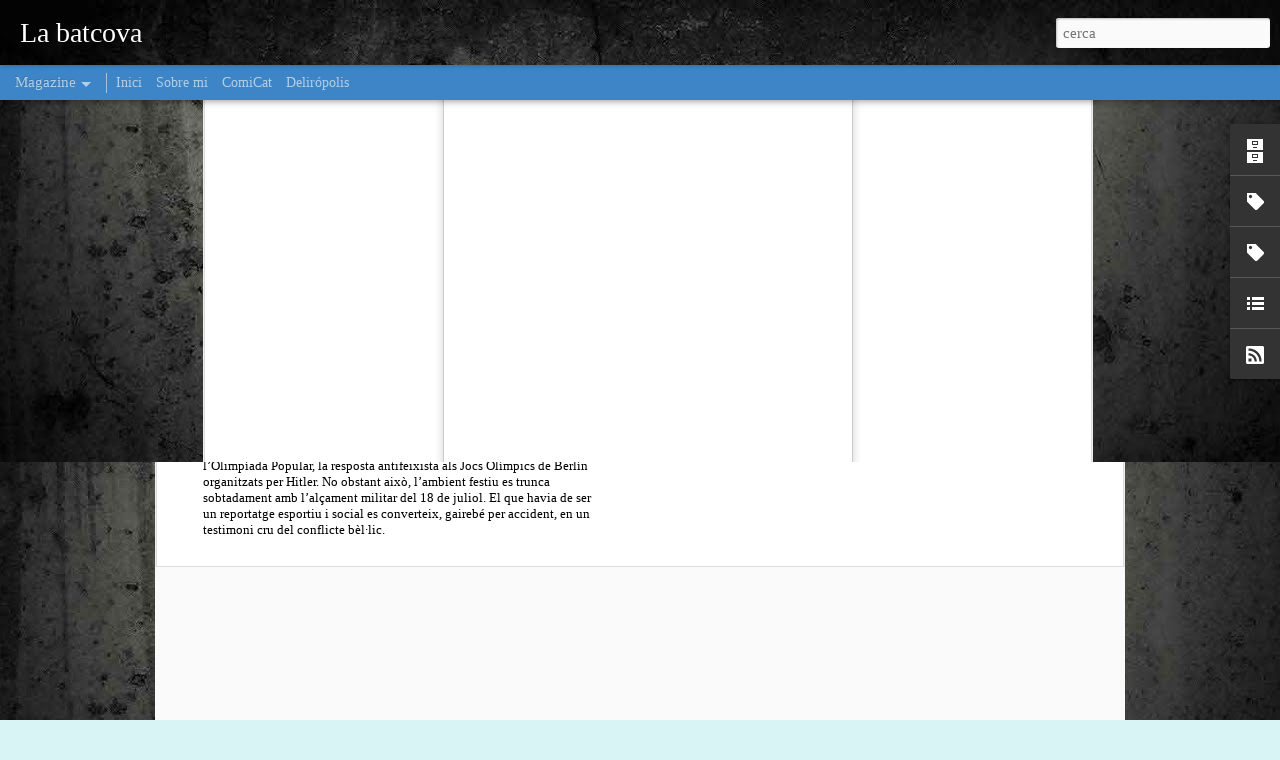

--- FILE ---
content_type: text/html; charset=UTF-8
request_url: http://www.batcova.cat/2017/02/make-big-culo-day-great-again.html
body_size: 5282
content:
<!DOCTYPE html>
<html class='v2' dir='ltr' xmlns='http://www.w3.org/1999/xhtml' xmlns:b='http://www.google.com/2005/gml/b' xmlns:data='http://www.google.com/2005/gml/data' xmlns:expr='http://www.google.com/2005/gml/expr'>
<head>
<link href='https://www.blogger.com/static/v1/widgets/335934321-css_bundle_v2.css' rel='stylesheet' type='text/css'/>
<meta content='text/html; charset=UTF-8' http-equiv='Content-Type'/>
<meta content='blogger' name='generator'/>
<link href='http://www.batcova.cat/favicon.ico' rel='icon' type='image/x-icon'/>
<link href='http://www.batcova.cat/2017/02/make-big-culo-day-great-again.html' rel='canonical'/>
<link rel="alternate" type="application/atom+xml" title="La batcova - Atom" href="http://www.batcova.cat/feeds/posts/default" />
<link rel="alternate" type="application/rss+xml" title="La batcova - RSS" href="http://www.batcova.cat/feeds/posts/default?alt=rss" />
<link rel="service.post" type="application/atom+xml" title="La batcova - Atom" href="https://www.blogger.com/feeds/3290000718808907110/posts/default" />

<link rel="alternate" type="application/atom+xml" title="La batcova - Atom" href="http://www.batcova.cat/feeds/1083751705546206444/comments/default" />
<!--Can't find substitution for tag [blog.ieCssRetrofitLinks]-->
<link href='https://blogger.googleusercontent.com/img/b/R29vZ2xl/AVvXsEiHk3mwgHIG74GKLf3yqW8evDGKzTXvukc3X4Y2d_UmNs8eDXBcCfg1wsqvIDsNA5eYlv9pD4ARV9m_vDCadV7Vx7D96YMShGinJ74K5Ntc2YDWHMnRMwWeSyvttN-jl3FvtvkGyITJvns4/s640/902485-wonder-woman-03.jpg' rel='image_src'/>
<meta content='http://www.batcova.cat/2017/02/make-big-culo-day-great-again.html' property='og:url'/>
<meta content='Make Big Culo Day Great (Again)! ' property='og:title'/>
<meta content=' Benvolguts visitants, ja tenim aquí l&#39; edició 2017  d&#39;aquesta gran celebració col·lectiva que és el Big Culo Day ! Fidel a la cita, des de ...' property='og:description'/>
<meta content='https://blogger.googleusercontent.com/img/b/R29vZ2xl/AVvXsEiHk3mwgHIG74GKLf3yqW8evDGKzTXvukc3X4Y2d_UmNs8eDXBcCfg1wsqvIDsNA5eYlv9pD4ARV9m_vDCadV7Vx7D96YMShGinJ74K5Ntc2YDWHMnRMwWeSyvttN-jl3FvtvkGyITJvns4/w1200-h630-p-k-no-nu/902485-wonder-woman-03.jpg' property='og:image'/>
<title>La batcova: Make Big Culo Day Great (Again)! </title>
<meta content='!' name='fragment'/>
<meta content='dynamic' name='blogger-template'/>
<meta content='IE=9,chrome=1' http-equiv='X-UA-Compatible'/>
<meta content='initial-scale=1.0, maximum-scale=1.0, user-scalable=no, width=device-width' name='viewport'/>
<style type='text/css'>@font-face{font-family:'Calibri';font-style:normal;font-weight:400;font-display:swap;src:url(//fonts.gstatic.com/l/font?kit=J7afnpV-BGlaFfdAhLEY67FIEjg&skey=a1029226f80653a8&v=v15)format('woff2');unicode-range:U+0000-00FF,U+0131,U+0152-0153,U+02BB-02BC,U+02C6,U+02DA,U+02DC,U+0304,U+0308,U+0329,U+2000-206F,U+20AC,U+2122,U+2191,U+2193,U+2212,U+2215,U+FEFF,U+FFFD;}@font-face{font-family:'Droid Sans';font-style:normal;font-weight:700;font-display:swap;src:url(//fonts.gstatic.com/s/droidsans/v19/SlGWmQWMvZQIdix7AFxXmMh3eDs1ZyHKpWg.woff2)format('woff2');unicode-range:U+0000-00FF,U+0131,U+0152-0153,U+02BB-02BC,U+02C6,U+02DA,U+02DC,U+0304,U+0308,U+0329,U+2000-206F,U+20AC,U+2122,U+2191,U+2193,U+2212,U+2215,U+FEFF,U+FFFD;}</style>
<style id='page-skin-1' type='text/css'><!--
/*-----------------------------------------------
Blogger Template Style
Name: Dynamic Views
----------------------------------------------- */
/* Variable definitions
====================
<Variable name="keycolor" description="Main Color" type="color" default="#ffffff"
variants="#2b256f,#00b2b4,#4ba976,#696f00,#b38f00,#f07300,#d0422c,#f37a86,#7b5341"/>
<Group description="Page">
<Variable name="page.text.font" description="Font" type="font"
default="'Helvetica Neue Light', HelveticaNeue-Light, 'Helvetica Neue', Helvetica, Arial, sans-serif"/>
<Variable name="page.text.color" description="Text Color" type="color"
default="#333333" variants="#333333"/>
<Variable name="body.background.color" description="Background Color" type="color"
default="#EEEEEE"
variants="#dfdfea,#d9f4f4,#e4f2eb,#e9ead9,#f4eed9,#fdead9,#f8e3e0,#fdebed,#ebe5e3"/>
</Group>
<Variable name="body.background" description="Body Background" type="background"
color="#EEEEEE" default="$(color) none repeat scroll top left"/>
<Group description="Header">
<Variable name="header.background.color" description="Background Color" type="color"
default="#F3F3F3" variants="#F3F3F3"/>
</Group>
<Group description="Header Bar">
<Variable name="primary.color" description="Background Color" type="color"
default="#333333" variants="#2b256f,#00b2b4,#4ba976,#696f00,#b38f00,#f07300,#d0422c,#f37a86,#7b5341"/>
<Variable name="menu.font" description="Font" type="font"
default="'Helvetica Neue Light', HelveticaNeue-Light, 'Helvetica Neue', Helvetica, Arial, sans-serif"/>
<Variable name="menu.text.color" description="Text Color" type="color"
default="#FFFFFF" variants="#FFFFFF"/>
</Group>
<Group description="Links">
<Variable name="link.font" description="Link Text" type="font"
default="'Helvetica Neue Light', HelveticaNeue-Light, 'Helvetica Neue', Helvetica, Arial, sans-serif"/>
<Variable name="link.color" description="Link Color" type="color"
default="#009EB8"
variants="#2b256f,#00b2b4,#4ba976,#696f00,#b38f00,#f07300,#d0422c,#f37a86,#7b5341"/>
<Variable name="link.hover.color" description="Link Hover Color" type="color"
default="#009EB8"
variants="#2b256f,#00b2b4,#4ba976,#696f00,#b38f00,#f07300,#d0422c,#f37a86,#7b5341"/>
<Variable name="link.visited.color" description="Link Visited Color" type="color"
default="#009EB8"
variants="#2b256f,#00b2b4,#4ba976,#696f00,#b38f00,#f07300,#d0422c,#f37a86,#7b5341"/>
</Group>
<Group description="Blog Title">
<Variable name="blog.title.font" description="Font" type="font"
default="'Helvetica Neue Light', HelveticaNeue-Light, 'Helvetica Neue', Helvetica, Arial, sans-serif"/>
<Variable name="blog.title.color" description="Color" type="color"
default="#555555" variants="#555555"/>
</Group>
<Group description="Blog Description">
<Variable name="blog.description.font" description="Font" type="font"
default="'Helvetica Neue Light', HelveticaNeue-Light, 'Helvetica Neue', Helvetica, Arial, sans-serif"/>
<Variable name="blog.description.color" description="Color" type="color"
default="#555555" variants="#555555"/>
</Group>
<Group description="Post Title">
<Variable name="post.title.font" description="Font" type="font"
default="'Helvetica Neue Light', HelveticaNeue-Light, 'Helvetica Neue', Helvetica, Arial, sans-serif"/>
<Variable name="post.title.color" description="Color" type="color"
default="#333333" variants="#333333"/>
</Group>
<Group description="Date Ribbon">
<Variable name="ribbon.color" description="Color" type="color"
default="#666666" variants="#2b256f,#00b2b4,#4ba976,#696f00,#b38f00,#f07300,#d0422c,#f37a86,#7b5341"/>
<Variable name="ribbon.hover.color" description="Hover Color" type="color"
default="#AD3A2B" variants="#AD3A2B"/>
</Group>
<Variable name="blitzview" description="Initial view type" type="string" default="sidebar"/>
*/
/* BEGIN CUT */
{
"font:Text": "normal normal 100% Calibri",
"color:Text": "#333333",
"image:Background": "#EEEEEE url(http://3.bp.blogspot.com/-N4lWkCETfAE/T1_Dp3oikwI/AAAAAAAAEYg/GSXbmG0Rsfg/s0/bg.jpg) repeat scroll top center",
"color:Background": "#d9f4f4",
"color:Header Background": "#f3f3f3",
"color:Primary": "#3d85c6",
"color:Menu Text": "#ffffff",
"font:Menu": "normal normal 80px Calibri",
"font:Link": "normal normal 100% Calibri",
"color:Link": "#3d85c6",
"color:Link Visited": "#3d85c6",
"color:Link Hover": "#ad3a2b",
"font:Blog Title": "normal bold 100px Droid Sans",
"color:Blog Title": "#ffffff",
"font:Blog Description": "'Helvetica Neue Light', HelveticaNeue-Light, 'Helvetica Neue', Helvetica, Arial, sans-serif",
"color:Blog Description": "#555555",
"font:Post Title": "normal normal 100% Calibri",
"color:Post Title": "#333333",
"color:Ribbon": "#3d85c6",
"color:Ribbon Hover": "#ad3a2b",
"view": "magazine"
}
/* END CUT */

--></style>
<style id='template-skin-1' type='text/css'><!--
body {
min-width: 960px;
}
.column-center-outer {
margin-top: 46px;
}
.content-outer, .content-fauxcolumn-outer, .region-inner {
min-width: 960px;
max-width: 960px;
_width: 960px;
}
.main-inner .columns {
padding-left: 0;
padding-right: 310px;
}
.main-inner .fauxcolumn-center-outer {
left: 0;
right: 310px;
/* IE6 does not respect left and right together */
_width: expression(this.parentNode.offsetWidth -
parseInt("0") -
parseInt("310px") + 'px');
}
.main-inner .fauxcolumn-left-outer {
width: 0;
}
.main-inner .fauxcolumn-right-outer {
width: 310px;
}
.main-inner .column-left-outer {
width: 0;
right: 100%;
margin-left: -0;
}
.main-inner .column-right-outer {
width: 310px;
margin-right: -310px;
}
#layout {
min-width: 0;
}
#layout .content-outer {
min-width: 0;
width: 800px;
}
#layout .region-inner {
min-width: 0;
width: auto;
}
--></style>
<script src='//www.blogblog.com/dynamicviews/488fc340cdb1c4a9/js/thirdparty/jquery.js' type='text/javascript'></script>
<script src='//www.blogblog.com/dynamicviews/488fc340cdb1c4a9/js/thirdparty/jquery-mousewheel.js' type='text/javascript'></script>
<script src='//www.blogblog.com/dynamicviews/488fc340cdb1c4a9/js/common.js' type='text/javascript'></script>
<script src='//www.blogblog.com/dynamicviews/488fc340cdb1c4a9/js/languages/lang__ca.js' type='text/javascript'></script>
<script src='//www.blogblog.com/dynamicviews/488fc340cdb1c4a9/js/magazine.js' type='text/javascript'></script>
<script src='//www.blogblog.com/dynamicviews/488fc340cdb1c4a9/js/gadgets.js' type='text/javascript'></script>
<script src='//www.blogblog.com/dynamicviews/4224c15c4e7c9321/js/comments.js'></script>
<link href='https://www.blogger.com/dyn-css/authorization.css?targetBlogID=3290000718808907110&amp;zx=c50b551c-51bd-4083-9210-1ecddb69c7b5' media='none' onload='if(media!=&#39;all&#39;)media=&#39;all&#39;' rel='stylesheet'/><noscript><link href='https://www.blogger.com/dyn-css/authorization.css?targetBlogID=3290000718808907110&amp;zx=c50b551c-51bd-4083-9210-1ecddb69c7b5' rel='stylesheet'/></noscript>
<meta name='google-adsense-platform-account' content='ca-host-pub-1556223355139109'/>
<meta name='google-adsense-platform-domain' content='blogspot.com'/>

</head>
<body class='variant-magazine'>
<div class='content'>
<div class='content-outer'>
<div class='fauxborder-left content-fauxborder-left'>
<div class='content-inner'>
<div class='main-outer'>
<div class='fauxborder-left main-fauxborder-left'>
<div class='region-inner main-inner'>
<div class='columns fauxcolumns'>
<div class='column-center-outer'>
<div class='column-center-inner'>
<div class='main section' id='main'>
</div>
</div>
</div>
<div class='column-right-outer'>
<div class='column-right-inner'>
<aside>
<div class='sidebar section' id='sidebar-right-1'>
</div>
</aside>
</div>
</div>
<div style='clear: both'></div>
</div>
</div>
</div>
</div>
</div>
</div>
</div>
</div>
<script language='javascript' type='text/javascript'>
      setTimeout(function() {
        blogger.ui().configure().view();
      }, 1000);
    </script>

<script type="text/javascript" src="https://www.blogger.com/static/v1/widgets/2028843038-widgets.js"></script>
<script type='text/javascript'>
window['__wavt'] = 'AOuZoY7_TrcUitOYeR1Oyhpy0vVzScZ4Rg:1769899576882';_WidgetManager._Init('//www.blogger.com/rearrange?blogID\x3d3290000718808907110','//www.batcova.cat/2017/02/make-big-culo-day-great-again.html','3290000718808907110');
_WidgetManager._SetDataContext([{'name': 'blog', 'data': {'blogId': '3290000718808907110', 'title': 'La batcova', 'url': 'http://www.batcova.cat/2017/02/make-big-culo-day-great-again.html', 'canonicalUrl': 'http://www.batcova.cat/2017/02/make-big-culo-day-great-again.html', 'homepageUrl': 'http://www.batcova.cat/', 'searchUrl': 'http://www.batcova.cat/search', 'canonicalHomepageUrl': 'http://www.batcova.cat/', 'blogspotFaviconUrl': 'http://www.batcova.cat/favicon.ico', 'bloggerUrl': 'https://www.blogger.com', 'hasCustomDomain': true, 'httpsEnabled': true, 'enabledCommentProfileImages': true, 'gPlusViewType': 'FILTERED_POSTMOD', 'adultContent': false, 'analyticsAccountNumber': '', 'encoding': 'UTF-8', 'locale': 'ca', 'localeUnderscoreDelimited': 'ca', 'languageDirection': 'ltr', 'isPrivate': false, 'isMobile': false, 'isMobileRequest': false, 'mobileClass': '', 'isPrivateBlog': false, 'isDynamicViewsAvailable': true, 'feedLinks': '\x3clink rel\x3d\x22alternate\x22 type\x3d\x22application/atom+xml\x22 title\x3d\x22La batcova - Atom\x22 href\x3d\x22http://www.batcova.cat/feeds/posts/default\x22 /\x3e\n\x3clink rel\x3d\x22alternate\x22 type\x3d\x22application/rss+xml\x22 title\x3d\x22La batcova - RSS\x22 href\x3d\x22http://www.batcova.cat/feeds/posts/default?alt\x3drss\x22 /\x3e\n\x3clink rel\x3d\x22service.post\x22 type\x3d\x22application/atom+xml\x22 title\x3d\x22La batcova - Atom\x22 href\x3d\x22https://www.blogger.com/feeds/3290000718808907110/posts/default\x22 /\x3e\n\n\x3clink rel\x3d\x22alternate\x22 type\x3d\x22application/atom+xml\x22 title\x3d\x22La batcova - Atom\x22 href\x3d\x22http://www.batcova.cat/feeds/1083751705546206444/comments/default\x22 /\x3e\n', 'meTag': '', 'adsenseHostId': 'ca-host-pub-1556223355139109', 'adsenseHasAds': false, 'adsenseAutoAds': false, 'boqCommentIframeForm': true, 'loginRedirectParam': '', 'view': '', 'dynamicViewsCommentsSrc': '//www.blogblog.com/dynamicviews/4224c15c4e7c9321/js/comments.js', 'dynamicViewsScriptSrc': '//www.blogblog.com/dynamicviews/488fc340cdb1c4a9', 'plusOneApiSrc': 'https://apis.google.com/js/platform.js', 'disableGComments': true, 'interstitialAccepted': false, 'sharing': {'platforms': [{'name': 'Obt\xe9n l\x27enlla\xe7', 'key': 'link', 'shareMessage': 'Obt\xe9n l\x27enlla\xe7', 'target': ''}, {'name': 'Facebook', 'key': 'facebook', 'shareMessage': 'Comparteix a Facebook', 'target': 'facebook'}, {'name': 'BlogThis!', 'key': 'blogThis', 'shareMessage': 'BlogThis!', 'target': 'blog'}, {'name': 'X', 'key': 'twitter', 'shareMessage': 'Comparteix a X', 'target': 'twitter'}, {'name': 'Pinterest', 'key': 'pinterest', 'shareMessage': 'Comparteix a Pinterest', 'target': 'pinterest'}, {'name': 'Correu electr\xf2nic', 'key': 'email', 'shareMessage': 'Correu electr\xf2nic', 'target': 'email'}], 'disableGooglePlus': true, 'googlePlusShareButtonWidth': 0, 'googlePlusBootstrap': '\x3cscript type\x3d\x22text/javascript\x22\x3ewindow.___gcfg \x3d {\x27lang\x27: \x27ca\x27};\x3c/script\x3e'}, 'hasCustomJumpLinkMessage': true, 'jumpLinkMessage': 'Read more \xbb', 'pageType': 'item', 'postId': '1083751705546206444', 'postImageThumbnailUrl': 'https://blogger.googleusercontent.com/img/b/R29vZ2xl/AVvXsEiHk3mwgHIG74GKLf3yqW8evDGKzTXvukc3X4Y2d_UmNs8eDXBcCfg1wsqvIDsNA5eYlv9pD4ARV9m_vDCadV7Vx7D96YMShGinJ74K5Ntc2YDWHMnRMwWeSyvttN-jl3FvtvkGyITJvns4/s72-c/902485-wonder-woman-03.jpg', 'postImageUrl': 'https://blogger.googleusercontent.com/img/b/R29vZ2xl/AVvXsEiHk3mwgHIG74GKLf3yqW8evDGKzTXvukc3X4Y2d_UmNs8eDXBcCfg1wsqvIDsNA5eYlv9pD4ARV9m_vDCadV7Vx7D96YMShGinJ74K5Ntc2YDWHMnRMwWeSyvttN-jl3FvtvkGyITJvns4/s640/902485-wonder-woman-03.jpg', 'pageName': 'Make Big Culo Day Great (Again)! ', 'pageTitle': 'La batcova: Make Big Culo Day Great (Again)! '}}, {'name': 'features', 'data': {}}, {'name': 'messages', 'data': {'edit': 'Edita', 'linkCopiedToClipboard': 'L\x27enlla\xe7 s\x27ha copiat al porta-retalls.', 'ok': 'D\x27acord', 'postLink': 'Publica l\x27enlla\xe7'}}, {'name': 'skin', 'data': {'vars': {'link_color': '#3d85c6', 'post_title_color': '#333333', 'blog_description_font': '\x27Helvetica Neue Light\x27, HelveticaNeue-Light, \x27Helvetica Neue\x27, Helvetica, Arial, sans-serif', 'body_background_color': '#d9f4f4', 'ribbon_color': '#3d85c6', 'body_background': '#EEEEEE url(http://3.bp.blogspot.com/-N4lWkCETfAE/T1_Dp3oikwI/AAAAAAAAEYg/GSXbmG0Rsfg/s0/bg.jpg) repeat scroll top center', 'blitzview': 'magazine', 'link_visited_color': '#3d85c6', 'link_hover_color': '#ad3a2b', 'header_background_color': '#f3f3f3', 'keycolor': '#00ffff', 'page_text_font': 'normal normal 100% Calibri', 'blog_title_color': '#ffffff', 'ribbon_hover_color': '#ad3a2b', 'blog_title_font': 'normal bold 100px Droid Sans', 'link_font': 'normal normal 100% Calibri', 'menu_font': 'normal normal 80px Calibri', 'primary_color': '#3d85c6', 'page_text_color': '#333333', 'post_title_font': 'normal normal 100% Calibri', 'blog_description_color': '#555555', 'menu_text_color': '#ffffff'}, 'override': '', 'url': 'blitz.css'}}, {'name': 'template', 'data': {'name': 'custom', 'localizedName': 'Personalitza', 'isResponsive': false, 'isAlternateRendering': false, 'isCustom': true, 'variant': 'magazine', 'variantId': 'magazine'}}, {'name': 'view', 'data': {'classic': {'name': 'classic', 'url': '?view\x3dclassic'}, 'flipcard': {'name': 'flipcard', 'url': '?view\x3dflipcard'}, 'magazine': {'name': 'magazine', 'url': '?view\x3dmagazine'}, 'mosaic': {'name': 'mosaic', 'url': '?view\x3dmosaic'}, 'sidebar': {'name': 'sidebar', 'url': '?view\x3dsidebar'}, 'snapshot': {'name': 'snapshot', 'url': '?view\x3dsnapshot'}, 'timeslide': {'name': 'timeslide', 'url': '?view\x3dtimeslide'}, 'isMobile': false, 'title': 'Make Big Culo Day Great (Again)! ', 'description': ' Benvolguts visitants, ja tenim aqu\xed l\x27 edici\xf3 2017  d\x27aquesta gran celebraci\xf3 col\xb7lectiva que \xe9s el Big Culo Day ! Fidel a la cita, des de ...', 'featuredImage': 'https://blogger.googleusercontent.com/img/b/R29vZ2xl/AVvXsEiHk3mwgHIG74GKLf3yqW8evDGKzTXvukc3X4Y2d_UmNs8eDXBcCfg1wsqvIDsNA5eYlv9pD4ARV9m_vDCadV7Vx7D96YMShGinJ74K5Ntc2YDWHMnRMwWeSyvttN-jl3FvtvkGyITJvns4/s640/902485-wonder-woman-03.jpg', 'url': 'http://www.batcova.cat/2017/02/make-big-culo-day-great-again.html', 'type': 'item', 'isSingleItem': true, 'isMultipleItems': false, 'isError': false, 'isPage': false, 'isPost': true, 'isHomepage': false, 'isArchive': false, 'isLabelSearch': false, 'postId': 1083751705546206444}}]);
_WidgetManager._RegisterWidget('_PageListView', new _WidgetInfo('PageList2', 'main', document.getElementById('PageList2'), {'title': '', 'links': [{'isCurrentPage': false, 'href': 'http://www.batcova.cat/', 'title': 'Inici'}, {'isCurrentPage': false, 'href': 'http://www.batcova.cat/p/sobre-mi.html', 'id': '6150785378499315619', 'title': 'Sobre mi'}, {'isCurrentPage': false, 'href': 'http://www.comicat.cat', 'title': 'ComiCat'}, {'isCurrentPage': false, 'href': 'http://www.deliropolis.com', 'title': 'Delir\xf3polis'}], 'mobile': false, 'showPlaceholder': true, 'hasCurrentPage': false}, 'displayModeFull'));
_WidgetManager._RegisterWidget('_BlogView', new _WidgetInfo('Blog1', 'main', document.getElementById('Blog1'), {'cmtInteractionsEnabled': false, 'lightboxEnabled': true, 'lightboxModuleUrl': 'https://www.blogger.com/static/v1/jsbin/2251761666-lbx__ca.js', 'lightboxCssUrl': 'https://www.blogger.com/static/v1/v-css/828616780-lightbox_bundle.css'}, 'displayModeFull'));
_WidgetManager._RegisterWidget('_BlogArchiveView', new _WidgetInfo('BlogArchive1', 'sidebar-right-1', document.getElementById('BlogArchive1'), {'languageDirection': 'ltr', 'loadingMessage': 'S\x27est\xe0 carregant\x26hellip;'}, 'displayModeFull'));
_WidgetManager._RegisterWidget('_LabelView', new _WidgetInfo('Label1', 'sidebar-right-1', document.getElementById('Label1'), {}, 'displayModeFull'));
_WidgetManager._RegisterWidget('_LabelView', new _WidgetInfo('Label2', 'sidebar-right-1', document.getElementById('Label2'), {}, 'displayModeFull'));
_WidgetManager._RegisterWidget('_LinkListView', new _WidgetInfo('LinkList1', 'sidebar-right-1', document.getElementById('LinkList1'), {}, 'displayModeFull'));
_WidgetManager._RegisterWidget('_SubscribeView', new _WidgetInfo('Subscribe1', 'sidebar-right-1', document.getElementById('Subscribe1'), {}, 'displayModeFull'));
_WidgetManager._RegisterWidget('_NavbarView', new _WidgetInfo('Navbar1', 'sidebar-right-1', document.getElementById('Navbar1'), {}, 'displayModeFull'));
</script>
</body>
</html>